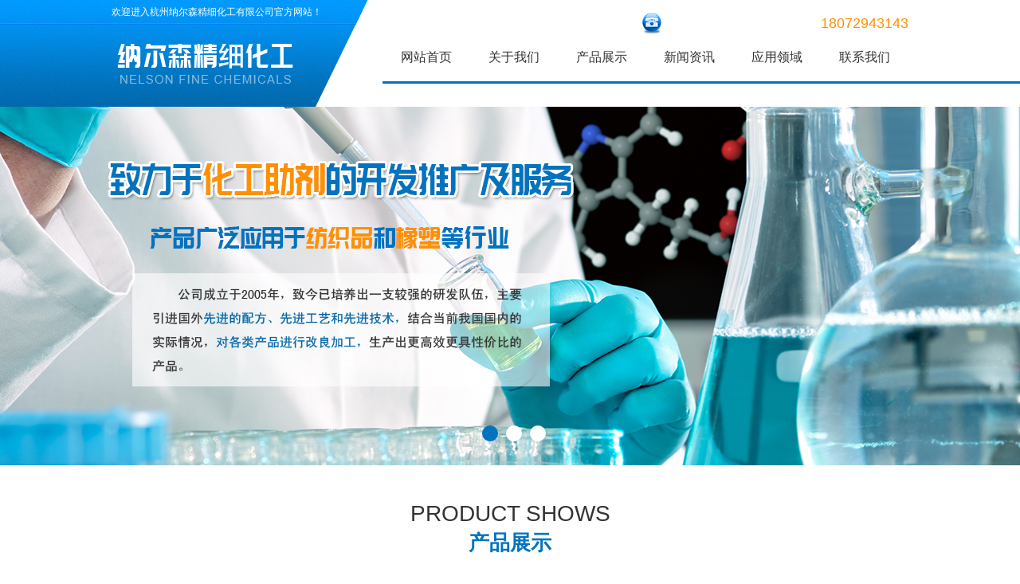

--- FILE ---
content_type: text/html;charset=utf-8
request_url: http://hznaersenhk.com/news/
body_size: 8695
content:
<!DOCTYPE html>
<html>
<head>
<meta charset="utf-8">
	<title>纸张木材|纺织涂层|棉布阻燃剂批发_防火剂厂家-杭州纳尔森精细化工有限公司</title>
           <meta name="baidu-site-verification" content="Vc4XL57yJ4" />
           <meta name="baidu-site-verification" content="k6KCFn28F8" />
           <meta name="360-site-verification" content="ecd8a694e1a5b8d29d6ae8823d8190b7" />
	<meta name="keywords" content="纸张木材阻燃剂,杭州纸张木材阻燃剂,纺织涂层阻燃剂,棉布阻燃剂批发厂家,杭州纺织涂层阻燃剂,杭州棉布阻燃剂,涤纶阻燃剂,棉布阻燃剂批发,防火剂厂家,无卤环保阻燃剂,液体阻燃剂,阻燃剂厂家,塑料阻燃剂,阻燃剂" />
	<meta name="description" content="杭州纳尔森精细化工有限公司专业致力于化工助剂的开发推广及服务，产品包括纺织涂层阻燃剂、无卤环保阻燃剂、塑料阻燃剂等，应用于纺织品和橡塑等行业，欢迎用户来电详询！合作电话0571-26286088" />
	
	<meta http-equiv="X-UA-Compatible" content="IE=edge,chrome=1"/>
	<meta name="viewport" content="width=device-width, initial-scale=1, user-scalable=no, minimal-ui" />
	<meta name="apple-mobile-web-app-capable" content="yes" />
	<meta name="apple-mobile-web-app-status-bar-style" content="black" />
	<meta name="format-detection" content="telephone=no" />
	<meta name="author" content="玄圭互联 http://www.hz-xg.com" />
	<meta name="renderer" content="webkit">
	<link rel="stylesheet" type="text/css" href="/css/style.css">
	<!--[if IE]>
    <script src="/js/html5.js"></script>
    <![endif]-->
    <script type="text/javascript">
    function browserRedirect() {
        var sUserAgent = navigator.userAgent.toLowerCase();
        var bIsIpad = sUserAgent.match(/ipad/i) == "ipad";
        var bIsIphoneOs = sUserAgent.match(/iphone os/i) == "iphone os";
        var bIsMidp = sUserAgent.match(/midp/i) == "midp";
        var bIsUc7 = sUserAgent.match(/rv:1.2.3.4/i) == "rv:1.2.3.4";
        var bIsUc = sUserAgent.match(/ucweb/i) == "ucweb";
        var bIsAndroid = sUserAgent.match(/android/i) == "android";
        var bIsCE = sUserAgent.match(/windows ce/i) == "windows ce";
        var bIsWM = sUserAgent.match(/windows mobile/i) == "windows mobile";

        if (bIsIpad || bIsIphoneOs || bIsMidp || bIsUc7 || bIsUc || bIsAndroid || bIsCE || bIsWM) {
            window.location.href = '/m/';
        } else {
            
        }

    }
    browserRedirect();  
</script>

</head>
<body>

<header id="qb">
<div id="head">
<div class="about_top">
  <div class="about_top_cont">
      <p class="logo4">欢迎进入杭州纳尔森精细化工有限公司官方网站！</p>
      <a href="/"><img src="/images/logo.png" class="logo1" /></a>
      <img src="/images/dh.png" class="logo2"/>
      <p class="logo3">18072943143   </p>
    <div class="about_nav">
      <div class="about_nav_bot">
        <div class="about_nava" id="nav">
          <ul>
          <li id="nav_z0"><a href="/" >网站首页</a></li>
             <li id="nav_z14"><a href="/aboutus/aboutus_1.html"  >关于我们</a>
              <div class="nav_ul" style="display:none">
                
                  <a href="/aboutus/aboutus_1.html">公司简介</a>
                  
                  <a href="/aboutus/aboutus_2.html">企业文化</a>
                  
                  <a href="/aboutus/shop_75_1.html">企业荣誉</a>
                  
              </div>
            </li><li id="nav_z4"><a href="/products/products_5_1.html"  >产品展示</a>
              <div class="nav_ul" style="display:none">
                
                  <a href="/products/products_5_1.html">防水剂</a>
                  
                  <a href="/products/products_6_1.html">纺织品织物阻燃剂</a>
                  
                  <a href="/products/products_61_1.html">塑料橡胶阻燃剂</a>
                  
                  <a href="/products/products_62_1.html">纸张阻燃剂</a>
                  
                  <a href="/products/shop_86_1.html">尼龙阻燃剂</a>
                  
              </div>
            </li><li id="nav_z1"><a href="/news/news_2_1.html"  >新闻资讯</a>
              <div class="nav_ul" style="display:none">
                
                  <a href="/news/news_2_1.html">公司新闻</a>
                  
                  <a href="/news/news_3_1.html">行业资讯</a>
                  
              </div>
            </li><li id="nav_z66"><a href="/yingyong/index_76.html"  >应用领域</a>
              <div class="nav_ul" style="display:none">
                
                  <a href="/yingyong/index_76.html">纺织皮革</a>
                  
                  <a href="/yingyong/index_77.html">服装服饰</a>
                  
                  <a href="/yingyong/index_78.html">化工行业</a>
                  
                  <a href="/yingyong/index_79.html">家装材料</a>
                  
                  <a href="/yingyong/index_80.html">汽车行业</a>
                  
                  <a href="/yingyong/index_81.html">塑料橡胶</a>
                  
                  <a href="/yingyong/index_82.html">制鞋行业</a>
                  
                  <a href="/yingyong/index_83.html">印染行业</a>
                  
              </div>
            </li><li id="nav_z18"><a href="/contact/contactus.html"  >联系我们</a>
              <div class="nav_ul" style="display:none">
                
                  <a href="/contact/contactus.html">联系方式</a>
                  
              </div>
            </li>
          </ul>
         </div>
      </div>
      <div class="about_navb" style="left: 0px;"></div>
    </div>
  </div>
  <div class="about_nav_bota"></div>
</div>

<!--导航-->
<!--电话-->
</div>

<!--头部-->

<div id="banner" class="banner">
  <div class="banner_big">
    <ul>
      <li><a href="/"><img src="/images/banner_01.jpg" alt="banner01" /></a></li><li><a href="/"><img src="/upfiles/16/201603211007478452.jpg" alt="banner02" /></a></li><li><a href="/"><img src="/upfiles/16/201603211008156962.jpg" alt="banner03" /></a></li>
          
    </ul>
  </div>
  <div class="banner_sml">
    <ul>
      <li class="cur"></li>
<li ></li>
<li ></li>

    </ul>
  </div>
</div>


</header>

<!--广告图-->

<div id="mian">
	<div id="mian_con">
  <div class="mian_bt"><p>PRODUCT SHOWS</p><strong><a href="/products/">产品展示</a></strong></div>

<div class="fenl" id="pro_ct">

	<div class="chuf">
       
								<span class="p_z">
								<a href="/products/products_5_1.html">防水剂</a>
								</span>
							
								<span >
								<a href="/products/products_6_1.html">纺织品织物阻燃剂</a>
								</span>
							
								<span >
								<a href="/products/products_61_1.html">塑料橡胶阻燃剂</a>
								</span>
							
								<span >
								<a href="/products/products_62_1.html">纸张阻燃剂</a>
								</span>
							
								<span >
								<a href="/products/shop_86_1.html">尼龙阻燃剂</a>
								</span>
							
    </div>
	
	<div class="fenl_con">
		<div id="proa" class="proa">
			<div class="proa_bk">
				<ul>
					<li><a href="/products/products_234.html" title="三氧化二锑"><img src="/upfiles/litimg/l202104281424335842-L_204_190.jpg"  alt="三氧化二锑" /><p>三氧化二锑</p></a></li>
<li><a href="/products/products_228.html" title="阻燃剂NRS-228-2"><img src="/upfiles/litimg/l201603310843259392_204_190.png"  alt="阻燃剂NRS-228-2" /><p>阻燃剂NRS-228-2</p></a></li>
<li><a href="/products/products_227.html" title="阻燃剂TDCPP"><img src="/upfiles/litimg/l201603310905041452_204_190.png"  alt="阻燃剂TDCPP" /><p>阻燃剂TDCPP</p></a></li>
<li><a href="/products/products_230.html" title="阻燃剂BDP 2"><img src="/upfiles/litimg/l201603311013342782_204_190.png"  alt="阻燃剂BDP 2" /><p>阻燃剂BDP 2</p></a></li>
<li><a href="/products/products_229.html" title="阻燃剂FR-610"><img src="/upfiles/litimg/l201603281531326132_204_190.png"  alt="阻燃剂FR-610" /><p>阻燃剂FR-610</p></a></li>
<li><a href="/products/products_231.html" title="阻燃剂 V6"><img src="/upfiles/litimg/l201603281524209612_204_190.png"  alt="阻燃剂 V6" /><p>阻燃剂 V6</p></a></li>
<li><a href="/products/products_232.html" title="十溴二苯乙烷"><img src="/upfiles/litimg/l201603281503312572_204_190.png"  alt="十溴二苯乙烷" /><p>十溴二苯乙烷</p></a></li>
<li><a href="/products/products_233.html" title="十溴二苯醚"><img src="/upfiles/litimg/l201603281457562702_204_190.png"  alt="十溴二苯醚" /><p>十溴二苯醚</p></a></li>
<li><a href="/products/products_235.html" title="氢氧化镁"><img src="/upfiles/litimg/l201603281443056282_204_190.png"  alt="氢氧化镁" /><p>氢氧化镁</p></a></li>
<li><a href="/products/products_236.html" title="氢氧化铝"><img src="/upfiles/litimg/l201603281434553572_204_190.png"  alt="氢氧化铝" /><p>氢氧化铝</p></a></li>
<li><a href="/products/products_237.html" title="APP高分子量多聚磷酸铵"><img src="/upfiles/litimg/l201603281429279692_204_190.png"  alt="APP高分子量多聚磷酸铵" /><p>APP高分子量多聚磷酸铵</p></a></li>

				</ul>
			</div>
			<span class="proa_prev" /><</span>
			<span class="proa_next" />></span>
		</div>
	</div>

 <!--第一个-->

	<div class="fenl_con" style="display:none">
		<div id="prob" class="prob">
			<div class="prob_bk">
				<ul>
					<li><a href="/products/products_188.html" title="氟系防水剂"><img src="/upfiles/litimg/l201603231732045892_204_190.png"  alt="氟系防水剂" /><p>氟系防水剂</p></a></li>

				</ul>
			</div>
			<span class="prob_prev" /><</span>
			<span class="prob_next" />></span>
		</div>
	</div>

 <!--第二个-->

	<div class="fenl_con" style="display:none">
		<div id="proc" class="proc">
			<div class="proc_bk">
				<ul>
					<li><a href="/products/products_169.html" title="阻燃剂NRS-206"><img src="/upfiles/litimg/l202104281423443962-L_204_190.jpg"  alt="阻燃剂NRS-206" /><p>阻燃剂NRS-206</p></a></li>
<li><a href="/products/products_173.html" title="织物阻燃剂NRS-201"><img src="/upfiles/litimg/l202104281422311342-L_204_190.jpg"  alt="织物阻燃剂NRS-201" /><p>织物阻燃剂NRS-201</p></a></li>
<li><a href="/products/products_168.html" title="阻燃剂NRS-218"><img src="/upfiles/litimg/l202104281419414052-L_204_190.jpg"  alt="阻燃剂NRS-218" /><p>阻燃剂NRS-218</p></a></li>
<li><a href="/products/products_174.html" title="水性阻燃涂层胶NRS-186A"><img src="/upfiles/litimg/l201603311024378022_204_190.png"  alt="水性阻燃涂层胶NRS-186A" /><p>水性阻燃涂层胶NRS-186A</p></a></li>
<li><a href="/products/products_170.html" title="阻燃剂AD11"><img src="/upfiles/litimg/l201603281334279862_204_190.png"  alt="阻燃剂AD11" /><p>阻燃剂AD11</p></a></li>
<li><a href="/products/products_201.html" title="涤纶耐久性阻燃剂NRS"><img src="/upfiles/litimg/l201603231726249662_204_190.png"  alt="涤纶耐久性阻燃剂NRS" /><p>涤纶耐久性阻燃剂NRS</p></a></li>
<li><a href="/products/products_166.html" title="阻燃剂NRS 211"><img src="/upfiles/litimg/l201603281409408082_204_190.png"  alt="阻燃剂NRS 211" /><p>阻燃剂NRS 211</p></a></li>
<li><a href="/products/products_171.html" title="织物阻燃剂NRS.290"><img src="/upfiles/litimg/l201603281318425322_204_190.png"  alt="织物阻燃剂NRS.290" /><p>织物阻燃剂NRS.290</p></a></li>
<li><a href="/products/products_172.html" title="织物阻燃剂NRS-628"><img src="/upfiles/litimg/l201603281120405422_204_190.png"  alt="织物阻燃剂NRS-628" /><p>织物阻燃剂NRS-628</p></a></li>
<li><a href="/products/products_175.html" title="棉用阻燃剂"><img src="/upfiles/litimg/l201603231735536232_204_190.png"  alt="棉用阻燃剂" /><p>棉用阻燃剂</p></a></li>
<li><a href="/products/products_167.html" title="阻燃剂NRS-630"><img src="/upfiles/litimg/l201603281402025032_204_190.png"  alt="阻燃剂NRS-630" /><p>阻燃剂NRS-630</p></a></li>

				</ul>
			</div>
			<span class="proc_prev" /><</span>
			<span class="proc_next" />></span>
		</div>
	</div>

 <!--第三个-->

	<div class="fenl_con" style="display:none">
		<div id="prod" class="prod">
			<div class="prod_bk">
				<ul>
					<li><a href="/products/products_251.html" title="纸张阻燃剂"><img src="/upfiles/litimg/l201603310933232712_204_190.png"  alt="纸张阻燃剂" /><p>纸张阻燃剂</p></a></li>
<li><a href="/products/products_252.html" title="纸张阻燃剂1"><img src="/upfiles/litimg/l201603310921564242_204_190.png"  alt="纸张阻燃剂1" /><p>纸张阻燃剂1</p></a></li>

				</ul>
			</div>
			<span class="prod_prev" /><</span>
			<span class="prod_next" />></span>
		</div>
	</div>

 <!--第四个-->		
	<div class="fenl_con" style="display:none">
		<div id="prod" class="prod">
			<div class="prod_bk">
				<ul>
					<li><a href="/products/shop_366.html" title="尼龙阻燃剂"><img src="/upfiles/litimg/l201603310933232712_204_190.png"  alt="尼龙阻燃剂" /><p>尼龙阻燃剂</p></a></li>

				</ul>
			</div>
			<span class="prod_prev" /><</span>
			<span class="prod_next" />></span>
		</div>
	</div>
 </div>
 <!--分类-->

	</div>
</div>

<!--产品展示-->

<div class="about">
  <div class="about_con">
  <div class="mian_bt about_bt"><p>ABOUT US</p><strong><a href="/aboutus/aboutus_1.html">关于我们</a></strong></div>
  <div class="about_con1">
	<div class="about_cona">
      <img src="/images/about_t_1.png" />
      <div class="p">
      	<p>杭州纳尔森精细化工有限公司坐落在杭州余杭工业开发区，专业致力于化工助剂的开发推广及服务，产品广泛应用于纺织品和橡塑等行业。 公司成立于2005年，致今已培养出一支较强的研发队伍，主要引进国外先进的配方、先进工艺和先进技术，</p>
      </div>
    </div>

	<div class="about_conb">
	  <a href="/aboutus/aboutus_1.html"><img src="/images/about.jpg" /></a>
    </div>

	<div class="about_cona about_conc">
	  <div class="p">
		<p>结合当前我国国内的实际情况，对各类产品进行改良加工。</p><p>公司秉承“质量为本 客户至上”的经营理念，坚持“品质优先”的原则为广大客户提供优良产品和贴心的服务。愿与国内外各界朋友广泛合作，共创&quot;纳尔森&quot;新纪元！...</p>
	  </div>
      <img src="/images/about_t_2.png" />
    </div>

  </div>
  </div>
</div>

<!--关于我们-->

<div class="yyly">
  <div class="yyly_con">
  <div class="mian_bt yyly_bt"><p>APPLICATIONS</p><strong><a href="/yingyong/index.html">应用领域</a></strong></div>
	<a href="/yingyong/index.html">
	<ul>
    	
        <li><img src="/images/test_01.jpg" /><p>纺织皮革</p><img src="/images/yyly_t1.png" class="zz"/></li>
    	
        <li><img src="/images/use_hot_02.png" /><p>服装服饰</p><img src="/images/yyly_t1.png" class="zz"/></li>
    	
        <li><img src="/images/use_hot_03.png" /><p>化工行业</p><img src="/images/yyly_t1.png" class="zz"/></li>
    	
        <li><img src="/images/use_hot_04.png" /><p>家装材料</p><img src="/images/yyly_t1.png" class="zz"/></li>
    	
        <li><img src="/images/use_hot_05.png" /><p>汽车行业</p><img src="/images/yyly_t1.png" class="zz"/></li>
    	
        <li><img src="/images/use_hot_06.png" /><p>塑料橡胶</p><img src="/images/yyly_t1.png" class="zz"/></li>
    	
        <li><img src="/images/use_hot_07.png" /><p>制鞋行业</p><img src="/images/yyly_t1.png" class="zz"/></li>
    	
        <li><img src="/images/use_hot_08.png" /><p>印染行业</p><img src="/images/yyly_t1.png" class="zz"/></li>
    	
    </ul>
    </a>
  </div>
</div>

<!--应用领域-->


<div class="news">
  <div class="mian_bt yyly_bt"><p>NEWS CENTER</p><strong><a href="/news/">新闻资讯</a></strong></div>

<div id="banner_news" class="banner_news">
	<div class="banner_big_news">
		<ul>
			<li><a href="/news/news_365.html" title="防火所用的阻燃剂" ><img src="/upfiles/21/202112161635529332-L.png"  alt="防火所用的阻燃剂" /><div class="newscao"><div><strong>防火所用的阻燃剂</strong><span>【2021-12-16】</span></div><p>火在我们的生活中必不可少，但是也容易发生事故。近年来，火灾事故频发，造成了严重的人员伤亡和财产损失。 防火有主动防火，......</p></div></a></li>
<li><a href="/news/news_364.html" title="纺织品阻燃技术：常规与新生态的碰撞" ><img src="/upfiles/litimg/l202111191107067462-L_457_215.png"  alt="纺织品阻燃技术：常规与新生态的碰撞" /><div class="newscao"><div><strong>纺织品阻燃技术：常规与新生态的碰撞</strong><span>【2021-11-19】</span></div><p>随着纺织品阻燃技术的蓬勃发展，构建各类纺织品阻燃性能的方式被基本确立。常规阻燃性能构建方式在自纤维成形至织物成形......</p></div></a></li>
<li><a href="/news/news_363.html" title="无卤阻燃剂在大火灾中是如何阻燃的呢？" ><img src="/upfiles/litimg/l202110221403226512-L_457_215.png"  alt="无卤阻燃剂在大火灾中是如何阻燃的呢？" /><div class="newscao"><div><strong>无卤阻燃剂在大火灾中是如何阻燃的呢？</strong><span>【2021-10-22】</span></div><p>众所周知， 无卤阻燃剂 是阻燃剂的一种，无卤阻燃剂是以树脂和橡胶为基体的复合材料，是一类能阻止聚合物材料引燃或抑制火焰......</p></div></a></li>
<li><a href="/news/news_358.html" title="阻燃剂无纺布的分类介绍" ><img src="/upfiles/2021/1624093087122494-lp.png"  alt="阻燃剂无纺布的分类介绍" /><div class="newscao"><div><strong>阻燃剂无纺布的分类介绍</strong><span>【2021-09-22】</span></div><p>阻燃无纺布的分类介绍及优点介绍无纺布阻燃剂，阻燃无纺布按材质分可分三大类: 涤纶阻燃无纺布、丙纶阻燃无纺布和粘胶阻......</p></div></a></li>
<li><a href="/news/news_359.html" title="涤纶阻燃面料的用途" ><img src="/upfiles/litimg/l202107191449368872-L_457_215.png"  alt="涤纶阻燃面料的用途" /><div class="newscao"><div><strong>涤纶阻燃面料的用途</strong><span>【2021-09-22】</span></div><p>涤纶阻燃面料的阻燃原理是什么。涤纶阻燃面料膨胀型阻燃剂以磷、氮为主要元素，受热时表面能生成一层均匀的炭质泡沫层，隔......</p></div></a></li>
<li><a href="/news/news_360.html" title="阻燃面料是什么，怎么检测" ><img src="/upfiles/2021/1629440750929730-lp.png"  alt="阻燃面料是什么，怎么检测" /><div class="newscao"><div><strong>阻燃面料是什么，怎么检测</strong><span>【2021-09-22】</span></div><p>阻燃面料是什么材质的呢？阻燃面料分阻燃纱为原料的和面料加阻燃剂整理（后整理工艺）两种。 阻燃面料：CVC阻燃面料、弹力阻燃......</p></div></a></li>
<li><a href="/news/news_362.html" title="涤纶阻燃剂有什么作用" ><img src="/upfiles/litimg/l202109221603487072-L_457_215.png"  alt="涤纶阻燃剂有什么作用" /><div class="newscao"><div><strong>涤纶阻燃剂有什么作用</strong><span>【2021-09-22】</span></div><p>阻燃剂通过不同机理如吸热、覆盖、抑制燃烧反应等机理使易燃物质难以燃烧、燃烧减慢、燃烧终止，从而起到阻燃作用，多被纺......</p></div></a></li>
<li><a href="/news/news_357.html" title="盘点：无卤阻燃剂" ><img src="/upfiles/2021/1620788186427491-lp.png"  alt="盘点：无卤阻燃剂" /><div class="newscao"><div><strong>盘点：无卤阻燃剂</strong><span>【2021-06-19】</span></div><p>卤系阻燃剂虽可以很大程度上降低材料的燃烧，但会释放毒害气体。因此无卤阻燃剂的无毒、低烟及其高效的阻燃效果令其备受......</p></div></a></li>

		</ul>
	</div>
	<div class="banner_sml_news">
		<ul>
			<li class="cur_news"></li>
			<li></li>
            <li></li>
		</ul>
	</div>
</div>

<!--新闻左边-->


<div id="pro2" class="pro2">
	<div class="pro_bk2">
		<ul>
		<li><a href="/news/news_365.html" title="防火所用的阻燃剂">
              <div class="news1"><p>2021</p><span>12/16</span></div>
              <div class="news2">
              	<strong>防火所用的阻燃剂</strong>
              	<p>火在我们的生活中必不可少，但是也容易发生事故。近年来，火灾事故频发，造成了严重的人员伤亡和财产损失。 防火有主动防火，......</p>
              </div>
            </a></li>
<li><a href="/news/news_364.html" title="纺织品阻燃技术：常规与新生态的碰撞">
              <div class="news1"><p>2021</p><span>11/19</span></div>
              <div class="news2">
              	<strong>纺织品阻燃技术：常规与新生态的碰撞</strong>
              	<p>随着纺织品阻燃技术的蓬勃发展，构建各类纺织品阻燃性能的方式被基本确立。常规阻燃性能构建方式在自纤维成形至织物成形......</p>
              </div>
            </a></li>
<li><a href="/news/news_363.html" title="无卤阻燃剂在大火灾中是如何阻燃的呢？">
              <div class="news1"><p>2021</p><span>10/22</span></div>
              <div class="news2">
              	<strong>无卤阻燃剂在大火灾中是如何阻燃的呢？</strong>
              	<p>众所周知， 无卤阻燃剂 是阻燃剂的一种，无卤阻燃剂是以树脂和橡胶为基体的复合材料，是一类能阻止聚合物材料引燃或抑制火焰......</p>
              </div>
            </a></li>
<li><a href="/news/news_358.html" title="阻燃剂无纺布的分类介绍">
              <div class="news1"><p>2021</p><span>09/22</span></div>
              <div class="news2">
              	<strong>阻燃剂无纺布的分类介绍</strong>
              	<p>阻燃无纺布的分类介绍及优点介绍无纺布阻燃剂，阻燃无纺布按材质分可分三大类: 涤纶阻燃无纺布、丙纶阻燃无纺布和粘胶阻......</p>
              </div>
            </a></li>
<li><a href="/news/news_359.html" title="涤纶阻燃面料的用途">
              <div class="news1"><p>2021</p><span>09/22</span></div>
              <div class="news2">
              	<strong>涤纶阻燃面料的用途</strong>
              	<p>涤纶阻燃面料的阻燃原理是什么。涤纶阻燃面料膨胀型阻燃剂以磷、氮为主要元素，受热时表面能生成一层均匀的炭质泡沫层，隔......</p>
              </div>
            </a></li>
<li><a href="/news/news_360.html" title="阻燃面料是什么，怎么检测">
              <div class="news1"><p>2021</p><span>09/22</span></div>
              <div class="news2">
              	<strong>阻燃面料是什么，怎么检测</strong>
              	<p>阻燃面料是什么材质的呢？阻燃面料分阻燃纱为原料的和面料加阻燃剂整理（后整理工艺）两种。 阻燃面料：CVC阻燃面料、弹力阻燃......</p>
              </div>
            </a></li>
<li><a href="/news/news_362.html" title="涤纶阻燃剂有什么作用">
              <div class="news1"><p>2021</p><span>09/22</span></div>
              <div class="news2">
              	<strong>涤纶阻燃剂有什么作用</strong>
              	<p>阻燃剂通过不同机理如吸热、覆盖、抑制燃烧反应等机理使易燃物质难以燃烧、燃烧减慢、燃烧终止，从而起到阻燃作用，多被纺......</p>
              </div>
            </a></li>
<li><a href="/news/news_357.html" title="盘点：无卤阻燃剂">
              <div class="news1"><p>2021</p><span>06/19</span></div>
              <div class="news2">
              	<strong>盘点：无卤阻燃剂</strong>
              	<p>卤系阻燃剂虽可以很大程度上降低材料的燃烧，但会释放毒害气体。因此无卤阻燃剂的无毒、低烟及其高效的阻燃效果令其备受......</p>
              </div>
            </a></li>
<li><a href="/news/news_355.html" title="无卤阻燃剂和溴类阻燃剂，谁更有前途？">
              <div class="news1"><p>2021</p><span>04/20</span></div>
              <div class="news2">
              	<strong>无卤阻燃剂和溴类阻燃剂，谁更有前途？</strong>
              	<p>对于无卤阻燃剂和溴类阻燃剂，谁更有前途？这个问题相信大家已经争论了好 久， 溴类阻燃剂 和 无卤阻燃剂 谁是谁非？百家争鸣......</p>
              </div>
            </a></li>
<li><a href="/news/news_354.html" title="几分钟就可以让你了解到阻燃剂">
              <div class="news1"><p>2021</p><span>02/23</span></div>
              <div class="news2">
              	<strong>几分钟就可以让你了解到阻燃剂</strong>
              	<p>阻燃实现的途径 气相阻燃机理。即抑制在燃烧反应中起链增长作用的自由性，而发挥阻燃作用。 凝聚相阻燃机理。它在固相中......</p>
              </div>
            </a></li>
<li><a href="/news/news_353.html" title="前景广阔的无卤阻燃尼龙">
              <div class="news1"><p>2021</p><span>01/04</span></div>
              <div class="news2">
              	<strong>前景广阔的无卤阻燃尼龙</strong>
              	<p>尼龙阻燃性差成难题 尼龙是世界上出现的靠前种合成纤维，是聚酰胺纤维(锦纶)的一种叫法。尼龙的出现使纺织品的面貌焕然......</p>
              </div>
            </a></li>
<li><a href="/news/news_352.html" title="什么是涤纶阻燃面料？">
              <div class="news1"><p>2020</p><span>12/04</span></div>
              <div class="news2">
              	<strong>什么是涤纶阻燃面料？</strong>
              	<p>面料的阻燃性，常通过气相阻燃、凝聚相阻燃及中断热交换阻燃等原理实现。抑制促进燃烧反应链增长的自由发挥阻燃面料功能......</p>
              </div>
            </a></li>
<li><a href="/news/news_351.html" title="高效灭火剂-阻燃剂">
              <div class="news1"><p>2020</p><span>11/12</span></div>
              <div class="news2">
              	<strong>高效灭火剂-阻燃剂</strong>
              	<p>阻燃剂，赋予易燃聚合物难燃性的功能性助剂，主要是针对高分子材料的阻燃设计的；阻燃剂有多种类型，按使用方法分为添加型阻燃......</p>
              </div>
            </a></li>
<li><a href="/news/news_350.html" title="科普：一起走进无卤阻燃剂大家族">
              <div class="news1"><p>2020</p><span>10/21</span></div>
              <div class="news2">
              	<strong>科普：一起走进无卤阻燃剂大家族</strong>
              	<p>现如今，由于绝大部分塑料优异的缘性能，塑料已经广泛应用于手机3C、家用电器、电工产品中；然而，塑料的易燃性能阻碍着其安全......</p>
              </div>
            </a></li>
<li><a href="/news/news_349.html" title="阻燃剂">
              <div class="news1"><p>2020</p><span>09/03</span></div>
              <div class="news2">
              	<strong>阻燃剂</strong>
              	<p>阻燃剂，赋予易燃聚合物难燃性的功能性助剂，主要是针对高分子材料的阻燃设计的;阻燃剂有多种类型，按使用方法分为添加型阻......</p>
              </div>
            </a></li>
<li><a href="/news/news_348.html" title="阻燃防护服分类有哪些？">
              <div class="news1"><p>2020</p><span>08/10</span></div>
              <div class="news2">
              	<strong>阻燃防护服分类有哪些？</strong>
              	<p>阻燃防护服是个体防护用品里应用很是频繁的一类，阻燃服防护主要是采取隔热、反射、吸收或是碳化隔离等方法来保护人员，阻......</p>
              </div>
            </a></li>
<li><a href="/news/news_347.html" title="阻燃面料的分析">
              <div class="news1"><p>2020</p><span>07/06</span></div>
              <div class="news2">
              	<strong>阻燃面料的分析</strong>
              	<p>近年来，世界各国因纺织品引起的火灾不断增加。我国几十年来，平均每年发生的火灾次数为3-4万起，死亡人数2-3千人，火灾损失这......</p>
              </div>
            </a></li>
<li><a href="/news/news_346.html" title="阻燃剂在木材优先域的应用">
              <div class="news1"><p>2020</p><span>06/03</span></div>
              <div class="news2">
              	<strong>阻燃剂在木材优先域的应用</strong>
              	<p>随着木材制品的应用越来越广泛，对木材的阻燃要求也相应越来越高，对木材进行阻燃处理必须了解木材的许多性质，然后通过化学......</p>
              </div>
            </a></li>
<li><a href="/news/news_344.html" title="防火安全离不开阻燃剂">
              <div class="news1"><p>2020</p><span>01/16</span></div>
              <div class="news2">
              	<strong>防火安全离不开阻燃剂</strong>
              	<p>阻燃剂能够使火灾的发生率大大降低，延缓火灾蔓延的速度和火灾强度。延长人们的逃生和反应时间，增加生还机会，并为消防人员......</p>
              </div>
            </a></li>
<li><a href="/news/news_343.html" title="纺织防水剂的拒水原理及市场需求分析">
              <div class="news1"><p>2019</p><span>12/16</span></div>
              <div class="news2">
              	<strong>纺织防水剂的拒水原理及市场需求分析</strong>
              	<p>随着人们生活水平的提高，抗菌防臭、抗静电、防水透湿、防油防污等功能性面料越来越受消费者的喜欢，这也说明了功能性面料......</p>
              </div>
            </a></li>


		</ul>
	</div>
<!--	<img src="/images/an_z.jpg" class="pro_prev2" />
	<img src="/images/an_y.jpg" class="pro_next2" />-->
</div>
</div>
<!--联系我们-->
<!--中间-->

		<div class="footer">
  <p style="padding-top:40px;">Copyright ©  2023-2025 版权所有：杭州纳尔森精细化工有限公司 <a href="http://beian.miit.gov.cn" target="_blank" style="color:#fff;margin-left:5px;"> 浙ICP备16003038号</a>   All Rights Reserved      <img src="/images/xg.png" /></p>
  <p><a href="http://www.hznaersenhk.com/sitemap.html">网站地图</a> 地址：杭州市临平区杭州余杭经济技术开发区德雅金座722室    电话：       传真：0571-26286086     手机：18072943143  <script type="text/javascript">var cnzz_protocol = (("https:" == document.location.protocol) ? " https://" : " http://");document.write(unescape("%3Cspan id='cnzz_stat_icon_1259188246'%3E%3C/span%3E%3Cscript src='" + cnzz_protocol + "s11.cnzz.com/z_stat.php%3Fid%3D1259188246%26show%3Dpic1' type='text/javascript'%3E%3C/script%3E"));</script></p>
  <p>友情链接:<a href="http://www.greenexplore.cn" target="_blank">亨斯迈纺织助剂</a>|<a href="http://qilidz.cn" target="_blank">端子线加工</a>|<a href="http://www.epshb.com" target="_blank">除尘器生产厂家</a><p>

</div>
<div style="width:300px;margin:0 auto; padding:20px 0;">
		 		<a target="_blank" href="http://www.beian.gov.cn/portal/registerSystemInfo?recordcode=33011002012653" style="display:inline-block;text-decoration:none;height:20px;line-height:20px;"><img src="/images/beian.png" style="float:left;"/> <span style="color:#000000; ">浙公网安备 33011002012653号</span></a>


<script src="/js/jquery-2.2.1.min.js"></script>
<script type="text/javascript" src="/js/jqbase.js"></script>
<script>
	$("#nav_z0").addClass("cur");
</script>
<script type="text/javascript" src="/js/main.js"></script>

<div class="links" style=" display: none;" >友情链接：
<a href="http://www.hzol168.com/"target="_blank">杭州GRC线条</a> 
<a href="http://www.laijin-indenter.com/"target="_blank">全自动维氏硬度计</a> 
</html>

--- FILE ---
content_type: text/css
request_url: http://hznaersenhk.com/css/style.css
body_size: 24989
content:
body,h1,h2,h3,h4,h5,h6,hr,p,blockquote,dl,dt,dd,ul,ol,li,pre,form,fieldset,legend,button,input,textarea,th,td{padding:0px; margin:0px;}
body{background:#fff; color:#666;}
body,button,input,select,textarea{font:12px/1.5 微软雅黑,arial; color:#333;}
h1,h2,h3,h4,h5,h6,button,input,select,textarea{font-size:100%}
address,cite,dfn,em,var{font-style:normal}
code,kbd,pre,samp{font-family:courier new, courier, monospace}
small{font-size:12px}
ul,ol{list-style-type:none; list-style-image:none}
a {color:#333; text-decoration:none;outline:none;}
a:hover{text-decoration:none;}
img{ border:none;}
input{border: none;outline: none;}
/*HTML5新标签兼容低版本的IE*/
article,aside,footer,header,section,footer,nav,figure,main{display:block;}


/*首页-----------------------------------------------------------------------------*/
#qb{ width:100%; height:auto; overflow:hidden;}
#head{ width:100%; height:134px; background:url(../images/head_bj.jpg) no-repeat center top scroll; max-width: 1920px; margin:0 auto;  }

.logo{ width:1000px; height:133px; margin:0px auto 0; position:relative;}
.logo1{ position:absolute; top:55px; left:0px;}
.logo2{ position:absolute; top:16px; right:310px;}
.logo3{ position:absolute; top:16px; right:0px; font-size:18px; color:#ff9000;}
.logo4{ width:auto; height:30px; position:absolute; top:0px; left:0px; color:#fff; line-height:30px; font-size:12px;}



.about_top {height: 134px; background: #1f2228;	position: relative; background:url(../images/head_bj.jpg) no-repeat center top scroll;}
.about_top_cont {position: absolute;left: 50%;	margin-left: -500px;width: 1000px; height:134px;}

.about_nav { margin-top:35px;float: right;position: relative;height: 70px;}
.about_nav_top {margin-top: 19px;overflow: hidden}
.about_nav_topl {height: 15px;width: 238px;background: #000000;	position: relative;	line-height: 15px;float: left;margin-left: 40px}
.about_nav_topla {position: absolute;top: 0;left: -10px;}
.about_nav_toplb {position: absolute;top: 0;right: -10px;}
.about_nav_topl li {font-family: "Arial";height: 15px;float: left;}
.about_nav_topl li.a {color: #3c414a;border-right: 1px solid #121418;padding: 0 8px 0 15px;}
.about_nav_topl li.b {color: #3c414a;border-left: 1px solid #23262c;padding-left: 15px;}
.about_nav_topl a:hover {color: #fff}
.about_nav_topr {float: left;padding-left: 36px;height: 15px;margin-left: 20px}
.about_nav_bot {padding: 25px 0 15px 0;	position: relative;}
.about_nava {overflow: hidden}
.about_nava li{	width:110px;display: block; text-align:center;	float: left;color: #333;font-size: 16px;}
.about_nava li a{ width:110px; height:auto; float:left;}
.about_nav_bota{ margin-top:8px;height: 3px;background: #0173be;width: 50%;position: absolute;left: 50%;top: 94px;margin-left: 500px}
.about_navb {position: absolute;height: 3px;background: #0173be;bottom: 0;left: 0;width: 100%}
.cur{}
.oksd{ width:110px; height:100px; background:#00F; z-index:9999; position:relative; display:none;}
.nav a:hover,.nav .nav_z,.nav .nav_zz{ color:#0173be;}



div.nav_ul{ width:110px; height:auto; padding:10px 0px 25px 0px; display:none; overflow:hidden; background:url(../images/nav_bj.png) scroll; z-index:99; position:relative; top:18px; left:0px; float:left;}
div.nav_ul a{ width:110px; height:35px; float:left; text-align:center; line-height:35px; font-size:13px; color:#fff;}
div.nav_ul a:hover{ width:110px; height:35px; background:#0173be;}

.banner{width:100%; height:450px; overflow: hidden; position: relative;}
.banner_big ul{height:450px;}
.banner_big li{height:450px;font-size: 0px;line-height: 0px;overflow: hidden;}/*如果是全屏banner的话不要定li的宽度*/
.banner_big a{width: 100%;height:450px;display: block;overflow: hidden;position: relative;}
.banner_big img{ width:1920px; display: block;position: absolute;left: 50%;margin-left: -960px;top: 0;}
.banner_sml{height:20px;position: absolute;bottom: 30px;left: 50%;z-index: 999;margin-left:-40px;}/*margin-left是总宽度的一半*/
.banner_sml li{width:20px;height:20px;font-size: 0px;line-height: 0px;float: left;display: inline;margin: 0 5px;background:#fff;cursor: pointer; border-radius:20px;}
.banner_sml .cur{background:#0173be;}


/*头部结束*/


#mian{ width:100%; height:460px; background:url(../images/mian_bj.jpg) repeat-x center top scroll; margin-top:40px;}
#mian_con{ width:1000px; height:460px; margin:0 auto;}
.mian_bt{ width:1000px; height:auto; float:left; margin-bottom:40px;}
.mian_bt p{ width:1000px; height:auto; float:left; text-align:center; font-size:28px; color:#333;}
.mian_bt strong{ width:1000px; height:30px; display:block; font-size:26px; line-height:30px; text-align:center;}
.mian_bt strong a{ color:#0173be;}

.fenl{ width:1000px; height:auto; margin-top:23px; float:left;}
.chuf{ width:100%; height:auto; margin:0 auto;display: flex;justify-content: center;}
.chuf span{ width:auto; height:auto; float:left; color:#333; font-family:"微软雅黑"; font-size:16px; margin-left:20px;margin-right:20px;}
.chuf .p_z{ width:auto; height:auto; float:left; border-bottom:2px solid #0173be; padding-bottom:10px; color:#0173be; cursor:pointer;}
.chuf .p_z a{color:#0173be;}

.fenl_con{ width:1000px; height:auto; margin-top:30px; float:left;}

.ny_news_ct{ width:1000px; height:242px; float:right; margin-top:6px;}
.proa,.prob,.proc,.prod{position: relative;width: 1000px; height:242px;}
.proa_bk,.prob_bk,.proc_bk,.prod_bk{width:935px; height: auto; overflow:hidden; margin:0 auto;}
.proa_bk li,.prob_bk li,.proc_bk li,.prod_bk li{width: 204px;height:auto; float:left; margin-right:40px; list-style: none;}
.proa_bk li img,.prob_bk li img,.proc_bk li img,.prod_bk li img{ width:204px; height:190px; float:left;}
.proa_bk li p,.prob_bk li p,.proc_bk li p,.prod_bk li p{ width:194px; height:37px; line-height:37px; float:left; text-align:left; color:#333; background:url(../images/pro_p_bj.jpg) no-repeat; padding-left:10px;}
.proa_bk li:hover p,.prob_bk li:hover p,.proc_bk li:hover p,.prod_bk li:hover p{color:#fff; background:url(../images/pro_p_bj1.jpg) no-repeat;}
.proa_bk li:hover span,.prob_bk li:hover span,.proc_bk li:hover span,.prod_bk li:hover span{ background:#007cc3;}
.proa_prev,.prob_prev,.proc_prev,.prod_prev{ width:29px; height:41px; line-height:41px; font-size:20px; font-weight:bold; color:#fff; background:#cecfcf; text-align:center; display: block;position: absolute;left:0px;top:90px; cursor: pointer; z-index: 999;}
.proa_prev:hover,.prob_prev:hover,.proc_prev:hover,.prod_prev:hover{ background:#0090ee;}
.proa_next:hover,.prob_next:hover,.proc_next:hover,.prod_next:hover{ background:#0090ee;}
.proa_next,.prob_next,.proc_next,.prod_next{ width:29px; height:41px; line-height:41px; font-size:20px; font-weight:bold; color:#fff; background:#cecfcf; text-align:center; display: block;position: absolute;right:0px;top:90px; cursor: pointer; z-index: 999;}

/*产品展示分类*/


.about{ width:100%; height:485px; background:url(../images/about_bj.jpg) no-repeat center top scroll;}
.about_con{ width:1000px; height:485px; margin:0 auto;}
.about_bt{ width:1000px; height:auto; float:left; margin-top:30px;}
.about_bt p{ color:#e4e4e4;}
.about_bt strong a{ color:#fff;}
.about_con1{ width:1000px; height:297px; background:url(../images/about_a.png) no-repeat center top scroll; float:left; margin-top:20px;}
.about_cona{ width:267px; height:auto; float:left;}
.about_cona img{ width:267px; height:122px;}
.about_cona .p{ width:auto; height:165px; text-indent:2em; float:left; padding-top:10px; margin:0px 10px; line-height:24px;}
.about_conb{ width:466px; height:297px; float:left;}
.about_conb img{ width:466px; height:297px; float:left;}

/*关于我们*/

.yyly{ width:100%; height:338px; background:url(../images/yyly_bj.jpg) repeat-x center top scroll;}
.yyly_con{ width:1000px; height:338px; margin:0 auto;}
.yyly_bt{ float:left; margin-top:50px;}
.yyly_bt p{ color:#333;}
.yyly_bt strong a{ color:#0173be;}
.yyly_con ul{ width:1030px; height:171px; float:left; margin-top:38px;}
.yyly_con ul li{ width:98px; height:171px; float:left; cursor:pointer; position:relative; margin-right:30px;}
.yyly_con ul li img{ width:98px; height:98px; float:left;}
.yyly_con ul li .zz{ width:98px; height:98px; float:left; position:absolute; top:0px; left:0px; z-index:9;}
.yyly_con ul li p{ width:98px; height:auto; float:left; margin-top:22px; text-align:center; padding-bottom:25px; font-size:13px;}
.yyly_con ul li:hover p{ color:#0173be; font-weight:bold; border-bottom:3px solid #0173be;}

/*产品应用*/

.news{ width:1000px; height:535px; margin:0 auto;}

.banner_news{width:457px; height:310px; overflow: hidden; position: relative; float:left; margin-top:25px;}
.banner_big_news ul{height:310px;}
.banner_big_news li{height:310px; overflow: hidden;}/*如果是全屏banner的话不要定li的宽度*/
.banner_big_news a{width:457px;height:310px;display: block;overflow: hidden;position: relative;}
.banner_big_news img{ width:457px; height:215px; float:left;}
.banner_sml_news{height:12px;position: absolute;bottom:105px;right:10px;z-index: 999;}/*margin-left是总宽度的一半*/
.banner_sml_news li{width:12px;height:12px;font-size: 0px;line-height: 0px;float: left;display: inline;margin: 0 5px;background:#fff;cursor: pointer; border-radius:20px;}
.banner_sml_news .cur_news{background:#0173be;}
.newscao{ width:452px; float:left; height:72px; border-left:5px solid #0173be; margin-top:15px;}
.newscao div{ width:435px; height:auto; float:right;}
.newscao div strong{ width:auto; float:left; color:#0173be; font-size:14px;}
.newscao div span{ width:auto; float:right; color:#666;}
.newscao p{ width:435px; float:right; font-size:12px; color:#666; line-height:22px; margin-top:5px;}


.pro2{position: relative;width:500px; float:right; margin-top:26px;}
.pro_bk2{width: 500px;height:301px;overflow: hidden;position: relative;}
.pro_bk2 li{width:500px;height:64px; cursor:pointer; margin-bottom:15px;}
.pro_bk2 li:hover{}
.pro_bk2 li a{ width:500px; height:64px; float:left;}
.news1{ width:68px; height:64px; float:left; background:url(../images/news_bj.jpg) no-repeat; text-align:center;}
.news1 p{ width:68px; height:30px; float:left; font-size:14px; color:#003399; float:left; line-height:30px; font-weight:bold;}
.news1 span{ width:68px; height:34px; float:left; font-size:14px; color:#003399; float:left; font-weight:bold; line-height:34px;}
.pro_bk2 li:hover .news1{ width:68px; height:64px; float:left; background:url(../images/news_bj1.jpg) no-repeat; text-align:center;}
.pro_bk2 li:hover .news1 p,.pro_bk2 li:hover .news1 span{ color:#fff;}
.news2{ width:420px; height:auto; float:right;}
.news2 strong{ width:420px; height:auto; float:left; font-size:14px; color:#333;}
.news2 p{ width:420px; font-size:12px; color:#666; float:right; line-height:22px;}
.pro_bk2 li:hover .news2 strong{ color:#0173be;}


/*新闻*/


.footer{ width:100%; min-height:167px; text-align:center; clear:both; margin:0 auto; background:#0173be;}
.footer p{ width:1000px; height:auto; margin:0 auto; padding-top:10px; font-size:12px; color:#fff;}
.footer span{ padding:40px 0px 0px 25px;}
.footer p a{ color:#fff; padding:0 10px;}
.footer p img{vertical-align:middle;}
.footer_inset {
    height: 132px;
}
/*首页*/

.guang{width:100%; height:250px; overflow: hidden; position: relative;}
.guang_big ul{height:250px;}
.guang_big li{height:250px;font-size: 0px;line-height: 0px;overflow: hidden;}/*如果是全屏banner的话不要定li的宽度*/
.guang_big a{width: 100%;height:250px;display: block;overflow: hidden;position: relative;}
.guang_big img{ width:1920px; display: block;position: absolute;left: 50%;margin-left: -960px;top: 0;}


#container{ width:1000px; height:auto; margin:30px auto 0; overflow:hidden; padding-bottom:60px;}
#container_left{ width:285px; height:auto; float:left;}

.guan{ width:285px; height:auto; float:left;}
.guan_bt{ width:285px; height:28px; float:left; padding-bottom:2px; border-bottom:2px solid #005cb2;}
.guan_bt img{ width:35px; height:auto; float:left; margin:0px 8px 0 0;}
.guan_bt strong{ width:auto; height:30px; float:left; font-family:"微软雅黑"; color:#ff7800; font-weight:normal; font-size:18px;}
.guan_bt strong span{ color:#005cb2; font-weight:bold; font-size:20px; margin-right:5px;}
.guan ul{ width:245px; height:auto; float:left; margin-top:10px; font-family:"微软雅黑"; margin-left:20px;}
.guan ul li{ width:245px; height:35px; line-height:35px; float:left; font-size:14px; margin-top:5px;}
.guan ul li img{ float:left; margin:15px 10px 0 10px;}
.guan ul li a{ width:235px; height:35px; color:#fff; float:left; padding-left:10px; background:#005cb2; border-radius:10px;}
.guan ul li a:hover{ background:#ff6600; width:235px; height:35px; float:left; padding-left:10px; color:#fff;}


.chuxing{ width:285px; height:auto; float:left;}
.accordion{ width:265px; height:auto; font-family:"微软雅黑"; margin:10px 0 0 10px; float:left;}
.accordion li{ width:265px; height:auto; float:left; margin-top:8px;}

.chuxing1{width:265px; height:35px; float:left; font-family:"微软雅黑"; line-height:35px;}
.chuxing1 a{ width:245px; height:35px; float:left; background:#1b7b00; cursor:pointer; font-size:14px; color:#fff; padding-left:20px; border-radius:15px;}
.chuxing1 a img{ margin-right:10px;}
.chuxing1 a:hover{ width:245px; height:35px; background:#ff6600; color:#fff;}

.traffic_content1_1{ width:250px; display: none; float:left;}
.txt_list{ width:250px; height:auto; float:left; margin:8px 0 0 10px;}
.txt_list li{ width:250px; height:30px; font-size:13px; line-height:30px; float:left; position: relative;}
.txt_list li:hover{ width:250px; height:30px; float:left;}
.txt_list li a{ width:220px; float:left; height:30px; padding-left:20px; color: #333; border-bottom:1px solid #CCC; background:url(../images/lx.jpg) no-repeat center left scroll;}
.txt_list li a:hover{ width:240px; height:30px; color:#11a80c; float:left; text-decoration:underline;}
.txt_list li em{ margin-right:4px; width:auto; height:30px; line-height:30px; float:left;}
.txt_list li em img{ margin-top:12px;}


.xinw{ width:285px; height:auto; float:left; margin-top:30px;}
.xinw ul{ width:265px; height:auto; float:left; margin-top:5px; margin-left:10px;}
.xinw li{ width:265px; height:auto; float:left; line-height:35px; border-bottom:1px dashed #999; background:url(../images/sjx.jpg) no-repeat center left scroll;}
.xinw li a{ width:265px; height:35px; float:left; margin-left:10px;}
.xinw li a:hover{ color:#005cb2; text-decoration:underline;}


.proz{position: relative;width: 285px; float:left; margin-top:30px;}
.proz_bk{width: 220px;height: auto;overflow: hidden;position: relative; margin:50px 0 0 33px;}
.proz_bk li{width: 220px;height:auto;float: left; margin-right: 10px;}
.proz_bk li img{ width:220px; height:auto; float:left; height:140px;}
.proz_bk li p{ width:220px; height:auto; float:left; text-align:center; margin-top:8px;}
.proz_prev{ font-size:55px; font-family:"宋体"; font-weight:bold; color:#005cb2; display: block;position: absolute;left:0px;top:95px;cursor: pointer;}
.proz_next{ font-size:55px; font-family:"宋体"; font-weight:bold; color:#005cb2; display: block;position: absolute;right:0px;top:95px;cursor: pointer;}


.lian{ width:285px; height:auto; float:left; margin-top:30px;}
.lian dl{ width:260px; height:auto; float:left; margin:10px 0 0 10px;}
.lian dl dt{ width:260px; height:auto; font-size:18px; font-weight:bold; margin-bottom:4px;}
.lian dl dd{ width:260px; height:auto; line-height:26px; font-size:13px;}

/*左边*/

#container_right{ width:660px; height:auto; float:right;}
.right_bt{ width:660px; height:45px; line-height:45px; background:url(../images/ny_bt.png) repeat-x center center scroll;}
.right_bt strong{ width:137px; height:45px; line-height:45px; font-family:"微软雅黑"; text-align:center; float:left; color:#fff; font-size:18px; text-align:center;}
.right_bt p{ width:auto; height:auto; float:right; margin-top:8px; margin-right:5px;}
.right_bt p a:hover{ text-decoration:underline; color:#005cb2; font-weight:bold;}

.jian{ width:660px; height:auto; float:left; margin-top:10px; font-family:"微软雅黑";}
.jian font{ width:660px; height:auto; text-align:center; font-size:18px; letter-spacing:4px; float:left;}
.jian p{ width:620px; height:auto; float:left; margin:10px 0 0 20px; font-size:13px; line-height:26px; text-indent:2em;}


.zixu{ width:640px; height:auto; float:left; margin:10px 0 0 10px;}
.zixu li{ width:640px; height:35px; line-height:35px; border-bottom:1px dashed #999; background:url(../images/lx.jpg) no-repeat center left scroll;}
.zixu li span{ width:auto; height:35px; float:right; color:#999;}
.zixu li a{ width:auto; height:35px; float:left; margin-left:15px;}
.zixu li a:hover{ color:#005cb2; text-decoration:underline;}


.chan{ width:700px; height:auto; float:left;}
.chan li{ width:204px; height:190px; border:1px solid #CCC; float:left; margin:30px 20px 0 0; border-radius:5px;}
.chan li img{ width:194px; height:150px; float:left; margin:5px 0 0 5px; border-radius:5px;}
.chan li p{ width:204px; height:auto; float:left; text-align:center; margin-top:10px;}
.chan li:hover{ border:1px solid #005cb2;}
.chan li:hover p{ color:#005cb2;}


.womn{ width:660px; height:auto; float:left; margin:20px 0 0 30px; font-family:"微软雅黑";}
.womn dt{ width:500px; height:auto; font-size:18px; margin-bottom:4px; letter-spacing:4px;}
.womn dd{ width:500px; height:auto; line-height:35px; font-size:13px;}
.dit{ width:660px; height:400px; float:left; margin:30px 0 0 0px;}


.fy1{ width:490px; height:40px; float:left; margin:30px 0 0 100px;}
.fy1 ul{ width:490px; height:auto; text-align:center; margin:0 auto;}
.fy1 ul li{ width:auto; height:auto; padding:4px 10px; float:left; background:#f5f5f5; border:1px solid #c8c8c8; margin-left:20px;}
.fy1 ul li a:hover{ color:#005cb2;} 


/*关于我们页----------------------------------------------------------------*/
.about_content{
    margin: 50px auto 0;
    width: 1000px;
    overflow: hidden;
    padding-bottom: 50px;
}
.about_content h2{
    font-size: 24px;
    margin-bottom: 30px;
    text-align: center;
}
.about_content_img{
    float: left;
    width: 407px;
    height: 233px;
}
.about_content_img img{
    display: block;
}
.about_content_p{
    width: 592px;
    float: left;
    padding: 10px 0 0 30px;
    box-sizing: border-box;
}
.about_content_p p{
    text-indent: 2em;
    font-size: 14px;
    line-height: 26px;
    color: #333333;
}
/*产品展示页--------------------------------------------------------------------*/
#pro_content_tab{

    overflow: hidden;
}
.pro_tab_list{
    width: 100%;
    text-align: center;
}
.pro_tab_list ul li{
    margin-bottom: 30px;
    font-size: 16px;
    width: 171px;
    border: 1px solid #0173be;
    color: #0173be;
    line-height: 33px;
    text-align: center;
    margin-right: 36px;
	 display: inline-block;
	 *zoom:1;
	 *display: inline;
}
.pro_tab_list ul li.active{
    color: white;
    background-color: #0173be;
}
.pro_tab_list ul li:last-child{
    margin-right: 0;
}
.pro_tab_list ul li.active a{color: #fff;}

.pro_tab_ct{
    display: none;
    overflow: hidden;
}
.pro_tab_ct ul li{
    float: left;
    width: 203px;
    height: 190px;
    margin:0 60px 20px 0;
    border: 1px solid #cccccc;
}
.pro_tab_ct ul li a{
    display: block;
}
.pro_tab_ct ul li a img{
    display: block;
    height: 161px;
    width: 100%;
}
.pro_tab_ct ul li a span{
    display: block;
    width: 203px;
    height: 29px;
    font-size: 13px;
    line-height: 29px;
    text-align: center;
    background-color: #cccccc;
}
.pro_tab_ct ul li:nth-child(4n){
    margin-right: 0;
}
.pro_tab_ct ul li:hover span{
    color: white;
    background-color: #0173be;
}
/*新闻资讯页-------------------------------------------------------*/
.news_con{
    width: 1000px;
}
.news_con li{
    height: 115px;
    margin-bottom: 25px;
    overflow: hidden;
}
.news_con li:hover{
    background-color: #dfdfdf;
}
.news_con_l,.news_con_r{
    float: left;
    height: 115px;
    position: relative;
}
.news_con_l{
    width: 170px;
    margin-right: 75px;
}
.news_con_r{
    width: 755px;
}
.news_con_l a{
    display: block;
}
.news_con_l a img{
    display: block;
    width: 100%;
    height: 100%;
}
.news_con_l span{
    display: block;
    width: 85px;
    height: 28px;
    text-align: center;
    color: white;
    font-size: 14px;
    line-height: 28px;
    position: absolute;
    top: 0;
    right: -46px;
    background-color: #0173be;
}
.news_con_r a{
    display: block;
}
.news_con_r a h3{
    color: #0173be;
    font-size: 14px;
    margin-top: 10px;
}
.news_con_r p{
    height: 63px;
    text-indent: 2em;
    color: #666666;
    font-size: 12px;
    line-height: 22px;
    overflow : hidden;
    text-overflow: ellipsis;
    display: -webkit-box;
    display: -moz-box;
    -webkit-line-clamp: 3;
    -webkit-box-orient: vertical;
    -moz-box-orient:vertical;
    margin-top: 5px;
    padding-right: 15px;
    box-sizing: border-box;
}
.news_con_r span{
    display: block;
    padding: 0 10px;
    height: 24px;
    color: #666666;
    line-height: 24px;
    font-size: 13px;
    position: absolute;
    top: 10px;
    right: 0;
}
/*应用领域页----------------------------------------------------*/
.use_con{
    width: 1000px;
    overflow: hidden;
}
.use_con li{
    width: 212px;
    height: 262px;
    float: left;
    margin:0 50px 25px 0;
}
.use_con li:nth-child(4n){
    margin-right: 0;
}
.use_con li span{
    display: block;
    width: 100%;
    height: 50px;
    font-size: 18px;
    line-height: 50px;
    text-align: center;
}
.use_img{
    width: 212px;
    height: 212px;
    border: 0;
    border-radius: 50%;
    overflow: hidden;
    -webkit-mask-image:url("../images/use_hot_01.png");
    background-color: white;
}
.use_img img{
    display: block;
    width: 212px;
    height: 212px;
    overflow: hidden;
    transition:all .4s linear;
}
.use_img:hover img{
    transform:scale(1.3,1.3);
    -webkit-transform: scale(1.3,1.3);
}
/*联系我们页----------------------------------------*/
.contact_con{
    width: 1000px;
    margin-bottom: 50px;
}
.contact_top{
    height: 200px;
}
.contact_img,.contact_mas{
    float: left;
}
.contact_img{
    width: 580px;
    height: 200px;
}
.contact_img img{
    display: block;
    width: 100%;
    height: 100%;
}
.contact_mas{
    width: 380px;
    height: 160px;
    padding: 20px 0 0 40px;
    font-size: 16px;
    line-height: 26px;
}
.contact_add{
    margin-top: 40px;
    width: 1000px;
    height: 346px;
}
.r{ float:right;}
.l{ float:left;}
a{ outline:none;}
.blue{ color:#0066FF;}
.mar_20{margin-top:20px;}
.ny_pad{ min-height:300px; float:left; overflow:hidden; width: 100%; padding:20px 0;}
.ny_news_tl88 li{text-align:center; height:40px; line-height:40px;}
.ny_news_tl88 .new_title{font-size:14px; font-weight:bold; border-bottom:#ab916e dotted 1px;}
.ny_news_tl88 span{padding:0 5px; color:#999;}
.ny_news_ct88{padding:0px 0px 30px; line-height:30px;text-indent: 24px;}
.news_fy{padding:10px 50px 0; height:55px; border-top:#ccc solid 1px;position: relative;z-index: 999;}
.news_fy_l{width:300px;}
.news_fy_l li{height:24px; line-height:24px;}
.news_fy_l span{font-weight:bold;}
.news_fy_r{height:33px; overflow:hidden; padding-top:12px; width:200px;}
.news_fy_r .bdsharebuttonbox{float: right;}

.feedback_table{border-collapse:collapse; }
.feedback_table tr td input,.feedback_table tr td textarea{ margin:0 10px;border:none;}
.feedback_table tr td textarea{margin:10px 0px 10px 10px;}
.feedback_table tr td{ border: solid 1px #cccccc;}
.feedback_table tr td .bt{ width:57px; height:22px; line-height:22px;}

.sub{width: 320px;white-space:nowrap; overflow:hidden; text-overflow: ellipsis;}

.news_image{ padding:20px 0; position:relative;}
.news_image img{ border-radius:4px; display:block; margin:0 auto;}
.news_image #pre1{position:absolute; display:block; width:50%; height:100%; top:0; z-index:9; cursor: url(/images/1.cur?t=844888),auto;}
.news_image #next1{position:absolute;display:block; width:50%; height:100%; top:0; left:50%;z-index:9;cursor: url(/images/2.cur?t=844888),auto;}
 
/*翻页*/
.fy{height:30px;line-height:30px; text-align:center; width:100%; float:left;}
.fy a,.fy span{padding:5px 11px;border:#aaa solid 1px;margin:0 7px;background-color:#f5f5f5;}
.fy span,.fy a:hover{color:#014a99;text-decoration: underline;border: #014a99 solid 1px;}
.flink a{ margin:0 5px;}

--- FILE ---
content_type: text/javascript
request_url: http://hznaersenhk.com/js/main.js
body_size: 5415
content:
// JavaScript Document
$(function () {
    var cz_li = $(".about_nava").find("li");
    var czcur = $(".about_nava").find(".cur").length ? $(".about_nava").find(".cur").index() : 0;
    //alert(czcur);
    $(".about_navb").css("left", czcur * 110);
	
    $(".about_nava li").hover(function () {
        var cz_index = $(this).index();
        var cz_ww = (cz_index) * 110;
        $(".about_navb").stop(true, false).animate({ "left": cz_ww }, 600);
    }, function () {
        $(".about_navb").stop(true, false).animate({ "left": czcur * 110 }, 1000);
    });

    $("#nav").Nav({
        // �����˵�����
        ctag: "li",//���˵����ݱ�ǩ
        navz_cls: "nav_zz",//���˵�ѡ��class
        navul_cls: ".nav_ul", //�Ӳ˵�calss
        stag: "a"//�Ӳ˵����ݱ�ǩ
    });
    $("#banner").banner_f({
        // �л�Ч��
        speed: 800, //�����ٶ�
        space: 3000, //ʱ����
        auto: true, //�Զ�����
        trigger: "mouseover", //�����¼� ע����mouseover����hover
        conbox: ".banner_big ul", //��������id��class
        ctag: "li", //���ݱ�ǩ Ĭ��Ϊ<a>
        switcher: ".banner_sml ul", //�л�������id��class
        stag: "li", //�л�����ǩ Ĭ��Ϊa
        current: "cur", //��ǰ�л�����ʽ����
        _prev:".br_prev",
        _next:".br_next",
        big_show: true//ȫ��bannerֵtrue �̶�����bannerֵfalse
    });
    $("#banner_news").banner_f({
        // �л�Ч��
        speed: 800, //�����ٶ�
        space: 3000, //ʱ����
        auto: true, //�Զ�����
        trigger: "mouseover", //�����¼� ע����mouseover����hover
        conbox: ".banner_big_news ul", //��������id��class
        ctag: "li", //���ݱ�ǩ Ĭ��Ϊ<a>
        switcher: ".banner_sml_news ul", //�л�������id��class
        stag: "li", //�л�����ǩ Ĭ��Ϊa
        current: "cur_news", //��ǰ�л�����ʽ����
        _prev:".br_prev",
        _next:".br_next",
        big_show: true//ȫ��bannerֵtrue �̶�����bannerֵfalse
    });
    $("#pro_ct").Xtab({
        // ѡ�����
        trigger: "mouseover", //�����¼� ע����mouseover����hover
        conbox: ".fenl_con", //��������id��class
        switcher: ".chuf", //�л�������id��class
        stag: "span", //�л�����ǩ Ĭ��Ϊli
        current: "p_z" //��ǰ�л�����ʽ����Ƭ
    });
    $("#proa").Run_x({
        // �����������
        speed: 3000, //�����ٶ�
        auto: true, //�Զ�����
        content: "#proa",//��㾭��ֹͣ����class
        trigger: "click", //�����¼� ע����mouseover����hover
        conbox: ".proa_bk ul", //��������id��class
        ctag: "li", //���ݱ�ǩ Ĭ��Ϊ<a>
        copy: ".proa_bk li", //Ҫcopy�ı�ǩ
        prev: ".proa_next", //��ťid��class
        next: ".proa_prev", //�Ұ�ťid��classƬ
        prev_next: "prev", //��������
        mar: 40 //����marin,pad�ܺ�
    });
    $("#prob").Run_x({
        // �����������
        speed: 3000, //�����ٶ�
        auto: true, //�Զ�����
        content: "#prob",//��㾭��ֹͣ����class
        trigger: "click", //�����¼� ע����mouseover����hover
        conbox: ".prob_bk ul", //��������id��class
        ctag: "li", //���ݱ�ǩ Ĭ��Ϊ<a>
        copy: ".prob_bk li", //Ҫcopy�ı�ǩ
        prev: ".prob_next", //��ťid��class
        next: ".prob_prev", //�Ұ�ťid��classƬ
        prev_next: "prev", //��������
        mar: 40 //����marin,pad�ܺ�
    });
    $("#proc").Run_x({
        // �����������
        speed: 3000, //�����ٶ�
        auto: true, //�Զ�����
        content: "#proc",//��㾭��ֹͣ����class
        trigger: "click", //�����¼� ע����mouseover����hover
        conbox: ".proc_bk ul", //��������id��class
        ctag: "li", //���ݱ�ǩ Ĭ��Ϊ<a>
        copy: ".proc_bk li", //Ҫcopy�ı�ǩ
        prev: ".proc_next", //��ťid��class
        next: ".proc_prev", //�Ұ�ťid��classƬ
        prev_next: "prev", //��������
        mar: 40 //����marin,pad�ܺ�
    });
    $("#prod").Run_x({
        // �����������
        speed: 3000, //�����ٶ�
        auto: true, //�Զ�����
        content: "#prod",//��㾭��ֹͣ����class
        trigger: "click", //�����¼� ע����mouseover����hover
        conbox: ".prod_bk ul", //��������id��class
        ctag: "li", //���ݱ�ǩ Ĭ��Ϊ<a>
        copy: ".prod_bk li", //Ҫcopy�ı�ǩ
        prev: ".prod_next", //��ťid��class
        next: ".prod_prev", //�Ұ�ťid��classƬ
        prev_next: "prev", //��������
        mar: 40 //����marin,pad�ܺ�
    });
    $("#pro2").Run_y({
        // �����������
        speed: 2000, //�����ٶ�
        auto: true, //�Զ�����
        content: "#pro2",//��㾭��ֹͣ����class
        trigger: "click", //�����¼� ע����mouseover����hover
        conbox: ".pro_bk2 ul", //��������id��class
        ctag: "li", //���ݱ�ǩ Ĭ��Ϊ<a>
        copy: ".pro_bk2 li", //Ҫcopy�ı�ǩ
        prev: ".pro_next2", //��ťid��class
        next: ".pro_prev2", //�Ұ�ťid��classƬ
        prev_next: "prev", //��������
        mar: 15 //����marin,pad�ܺ�
    });
    /*��Ʒչʾҳ-----------------*/
    $("#pro_content_tab").Xtab({
        // ѡ�����
        trigger: "mouseover", //�����¼� ע����mouseover����hover
        conbox: ".pro_tab_ct", //��������id��class
        switcher: ".pro_tab_list", //�л�������id��class
        stag: "li", //�л�����ǩ Ĭ��Ϊli
        current: "active" //��ǰ�л�����ʽ����Ƭ
    });
})

